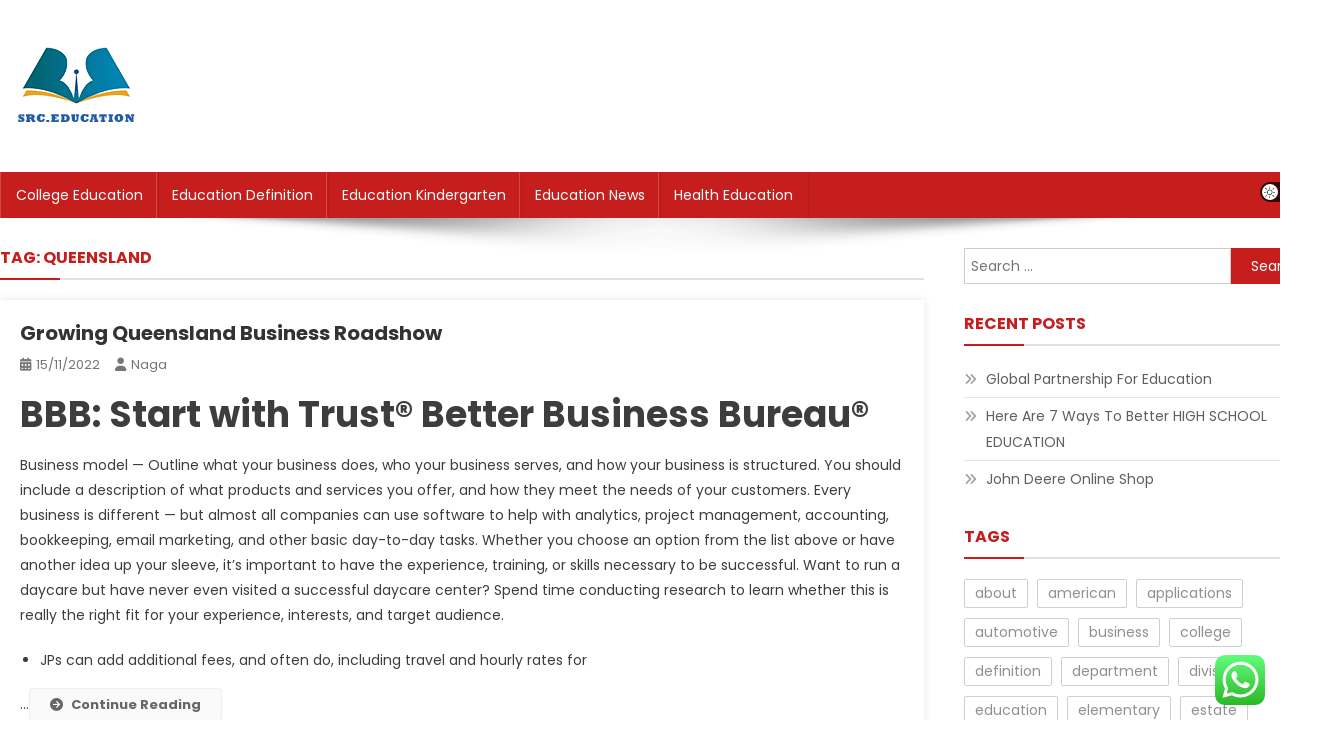

--- FILE ---
content_type: text/html; charset=UTF-8
request_url: https://suresec.org/tag/queensland
body_size: 9883
content:
<!doctype html><html lang="en-US" prefix="og: https://ogp.me/ns#"><head><meta charset="UTF-8"><meta name="viewport" content="width=device-width, initial-scale=1"><link rel="profile" href="https://gmpg.org/xfn/11"><title>queensland - Suresec</title><meta name="robots" content="follow, noindex"/><meta property="og:locale" content="en_US" /><meta property="og:type" content="article" /><meta property="og:title" content="queensland - Suresec" /><meta property="og:url" content="https://suresec.org/tag/queensland" /><meta property="og:site_name" content="Suresec" /><meta name="twitter:card" content="summary_large_image" /><meta name="twitter:title" content="queensland - Suresec" /><meta name="twitter:label1" content="Posts" /><meta name="twitter:data1" content="2" /> <script type="application/ld+json" class="rank-math-schema-pro">{"@context":"https://schema.org","@graph":[{"@type":"Person","@id":"https://suresec.org/#person","name":"Suresec","image":{"@type":"ImageObject","@id":"https://suresec.org/#logo","url":"https://suresec.org/wp-content/uploads/2021/11/cropped-GWA.png","contentUrl":"https://suresec.org/wp-content/uploads/2021/11/cropped-GWA.png","caption":"Suresec","inLanguage":"en-US"}},{"@type":"WebSite","@id":"https://suresec.org/#website","url":"https://suresec.org","name":"Suresec","publisher":{"@id":"https://suresec.org/#person"},"inLanguage":"en-US"},{"@type":"BreadcrumbList","@id":"https://suresec.org/tag/queensland#breadcrumb","itemListElement":[{"@type":"ListItem","position":"1","item":{"@id":"https://suresec.org","name":"Home"}},{"@type":"ListItem","position":"2","item":{"@id":"https://suresec.org/tag/queensland","name":"queensland"}}]},{"@type":"CollectionPage","@id":"https://suresec.org/tag/queensland#webpage","url":"https://suresec.org/tag/queensland","name":"queensland - Suresec","isPartOf":{"@id":"https://suresec.org/#website"},"inLanguage":"en-US","breadcrumb":{"@id":"https://suresec.org/tag/queensland#breadcrumb"}}]}</script> <link rel='dns-prefetch' href='//fonts.googleapis.com' /><link rel="alternate" type="application/rss+xml" title="Suresec &raquo; Feed" href="https://suresec.org/feed" /><link rel="alternate" type="application/rss+xml" title="Suresec &raquo; queensland Tag Feed" href="https://suresec.org/tag/queensland/feed" /><link data-optimized="2" rel="stylesheet" href="https://suresec.org/wp-content/litespeed/css/eb38060e86204f008ff6e753226baced.css?ver=04a78" /> <script type="text/javascript" src="https://suresec.org/wp-includes/js/jquery/jquery.min.js?ver=3.7.1" id="jquery-core-js"></script> <link rel="https://api.w.org/" href="https://suresec.org/wp-json/" /><link rel="alternate" title="JSON" type="application/json" href="https://suresec.org/wp-json/wp/v2/tags/1406" /><link rel="EditURI" type="application/rsd+xml" title="RSD" href="https://suresec.org/xmlrpc.php?rsd" /><meta name="generator" content="WordPress 6.9" /><link rel="icon" href="https://suresec.org/wp-content/uploads/2021/11/cropped-GWA.png" sizes="32x32" /><link rel="icon" href="https://suresec.org/wp-content/uploads/2021/11/cropped-GWA.png" sizes="192x192" /><link rel="apple-touch-icon" href="https://suresec.org/wp-content/uploads/2021/11/cropped-GWA.png" /><meta name="msapplication-TileImage" content="https://suresec.org/wp-content/uploads/2021/11/cropped-GWA.png" /></head><body class="archive tag tag-queensland tag-1406 wp-custom-logo wp-theme-news-portal wp-child-theme-skynews header-layout--default hfeed right-sidebar fullwidth_layout archive-classic site-mode--light"><div id="page" class="site"><a class="skip-link screen-reader-text" href="#content">Skip to content</a><header id="masthead" class="site-header default" role="banner"><div class="np-logo-section-wrapper"><div class="mt-container"><div class="site-branding">
<a href="https://suresec.org/" class="custom-logo-link" rel="home"><img width="150" height="90" src="https://suresec.org/wp-content/uploads/2021/11/cropped-GWA.png" class="custom-logo" alt="Suresec" decoding="async" /></a><p class="site-title"><a href="https://suresec.org/" rel="home">Suresec</a></p><p class="site-description">Information About Education News</p></div><div class="np-header-ads-area"></div></div></div><div id="np-menu-wrap" class="np-header-menu-wrapper"><div class="np-header-menu-block-wrap"><div class="mt-container"><div class="mt-header-menu-wrap">
<a href="javascript:void(0)" class="menu-toggle"> <i class="fa fa-navicon"> </i> </a><nav id="site-navigation" class="main-navigation" role="navigation"><div class="menu-secondary-menu-container"><ul id="primary-menu" class="menu"><li id="menu-item-33084" class="menu-item menu-item-type-taxonomy menu-item-object-category menu-item-33084"><a href="https://suresec.org/category/college-education">College Education</a></li><li id="menu-item-33085" class="menu-item menu-item-type-taxonomy menu-item-object-category menu-item-33085"><a href="https://suresec.org/category/education-definition">Education Definition</a></li><li id="menu-item-33086" class="menu-item menu-item-type-taxonomy menu-item-object-category menu-item-33086"><a href="https://suresec.org/category/education-kindergarten">Education Kindergarten</a></li><li id="menu-item-33087" class="menu-item menu-item-type-taxonomy menu-item-object-category menu-item-33087"><a href="https://suresec.org/category/education-news">Education News</a></li><li id="menu-item-33088" class="menu-item menu-item-type-taxonomy menu-item-object-category menu-item-33088"><a href="https://suresec.org/category/health-education">Health Education</a></li></ul></div></nav></div><div class="mt-header-search-live-wrap"><div id="np-site-mode-wrap" class="np-icon-elements">
<a id="mode-switcher" class="light-mode" data-site-mode="light-mode" href="#">
<span class="site-mode-icon">site mode button</span>
</a></div></div></div></div></div></header><div id="content" class="site-content"><div class="mt-container"><div class="mt-archive-content-wrapper"><div id="primary" class="content-area"><main id="main" class="site-main" role="main"><header class="page-header"><h1 class="page-title">Tag: <span>queensland</span></h1></header><article id="post-33261" class="no-image post-33261 post type-post status-publish format-standard hentry category-health-education tag-business tag-growing tag-queensland tag-roadshow"><div class="np-article-thumb">
<a href="https://suresec.org/growing-queensland-business-roadshow.html">
</a></div><div class="np-archive-post-content-wrapper"><header class="entry-header"><h2 class="entry-title"><a href="https://suresec.org/growing-queensland-business-roadshow.html" rel="bookmark">Growing Queensland Business Roadshow</a></h2><div class="entry-meta">
<span class="posted-on"><a href="https://suresec.org/growing-queensland-business-roadshow.html" rel="bookmark"><time class="entry-date published" datetime="2022-11-15T16:48:00+07:00">15/11/2022</time><time class="updated" datetime="2022-12-12T14:45:03+07:00">12/12/2022</time></a></span><span class="byline"><span class="author vcard"><a class="url fn n" href="https://suresec.org/author/naga">naga</a></span></span></div></header><div class="entry-content"><h1>BBB: Start with Trust® Better Business Bureau®</h1><p>Business model — Outline what your business does, who your business serves, and how your business is structured. You should include a description of what products and services you offer, and how they meet the needs of your customers. Every business is different — but almost all companies can use software to help with analytics, project management, accounting, bookkeeping, email marketing, and other basic day-to-day tasks. Whether you choose an option from the list above or have another idea up your sleeve, it’s important to  have the experience, training, or skills necessary to be successful. Want to run a daycare but have never even visited a successful daycare center? Spend time conducting research to learn whether this is really the right fit for your experience, interests, and target audience.</p><ul><li>JPs can add additional fees, and often do, including travel and hourly rates for</li></ul>&hellip;<span class="np-archive-more"><a href="https://suresec.org/growing-queensland-business-roadshow.html" class="np-button"><i class="fa fa-arrow-circle-right"></i>Continue Reading</a></span></div><footer class="entry-footer"></footer></div></article><article id="post-31473" class="no-image post-31473 post type-post status-publish format-standard hentry category-high-school-education tag-business tag-queensland"><div class="np-article-thumb">
<a href="https://suresec.org/business-queensland.html">
</a></div><div class="np-archive-post-content-wrapper"><header class="entry-header"><h2 class="entry-title"><a href="https://suresec.org/business-queensland.html" rel="bookmark">Business Queensland</a></h2><div class="entry-meta">
<span class="posted-on"><a href="https://suresec.org/business-queensland.html" rel="bookmark"><time class="entry-date published" datetime="2022-10-21T22:44:47+07:00">21/10/2022</time><time class="updated" datetime="2022-09-12T17:41:32+07:00">12/09/2022</time></a></span><span class="byline"><span class="author vcard"><a class="url fn n" href="https://suresec.org/author/naga">naga</a></span></span></div></header><div class="entry-content"><p>Businesses vary in scale from sole proprietorships to international firms and might vary in measurement from small to giant. We attempt to offer you information about services and products you might find fascinating and helpful. Relationship-based ads and online behavioral advertising assist us do that. Banking, credit card, car loans, mortgage and residential fairness merchandise are provided by Bank of America, N.A. And affiliated banks, Members FDIC and wholly owned subsidiaries of Bank of America Corporation.</p><p>The time period business may also be used to outline the efforts and actions of people to supply and promote items and providers for revenue. Adam Hayes is a financial author <a href="http://idealsworkfinancial.com" target="_blank" rel="noopener">Business News</a> with 15+ years Wall Street experience as a derivatives trader. Besides his intensive by-product buying and selling experience, Adam is an expert in economics and behavioral finance.</p><p>The most typical function of these associations or unions is &#8220;maintaining or enhancing the &hellip;</p><span class="np-archive-more"><a href="https://suresec.org/business-queensland.html" class="np-button"><i class="fa fa-arrow-circle-right"></i>Continue Reading</a></span></div><footer class="entry-footer"></footer></div></article></main></div><aside id="secondary" class="widget-area" role="complementary"><section id="search-2" class="widget widget_search"><form role="search" method="get" class="search-form" action="https://suresec.org/">
<label>
<span class="screen-reader-text">Search for:</span>
<input type="search" class="search-field" placeholder="Search &hellip;" value="" name="s" />
</label>
<input type="submit" class="search-submit" value="Search" /></form></section><section id="recent-posts-2" class="widget widget_recent_entries"><h4 class="widget-title">Recent Posts</h4><ul><li>
<a href="https://suresec.org/global-partnership-for-education.html">Global Partnership For Education</a></li><li>
<a href="https://suresec.org/here-are-7-ways-to-better-high-school-education.html">Here Are 7 Ways To Better HIGH SCHOOL EDUCATION</a></li><li>
<a href="https://suresec.org/john-deere-online-shop.html">John Deere Online Shop</a></li></ul></section><section id="tag_cloud-2" class="widget widget_tag_cloud"><h4 class="widget-title">Tags</h4><div class="tagcloud"><a href="https://suresec.org/tag/about" class="tag-cloud-link tag-link-500 tag-link-position-1" style="font-size: 8.3733333333333pt;" aria-label="about (20 items)">about</a>
<a href="https://suresec.org/tag/american" class="tag-cloud-link tag-link-1126 tag-link-position-2" style="font-size: 8.1866666666667pt;" aria-label="american (19 items)">american</a>
<a href="https://suresec.org/tag/applications" class="tag-cloud-link tag-link-869 tag-link-position-3" style="font-size: 9.68pt;" aria-label="applications (28 items)">applications</a>
<a href="https://suresec.org/tag/automotive" class="tag-cloud-link tag-link-1373 tag-link-position-4" style="font-size: 9.96pt;" aria-label="automotive (30 items)">automotive</a>
<a href="https://suresec.org/tag/business" class="tag-cloud-link tag-link-86 tag-link-position-5" style="font-size: 15.933333333333pt;" aria-label="business (133 items)">business</a>
<a href="https://suresec.org/tag/college" class="tag-cloud-link tag-link-799 tag-link-position-6" style="font-size: 12.666666666667pt;" aria-label="college (59 items)">college</a>
<a href="https://suresec.org/tag/definition" class="tag-cloud-link tag-link-310 tag-link-position-7" style="font-size: 9.4pt;" aria-label="definition (26 items)">definition</a>
<a href="https://suresec.org/tag/department" class="tag-cloud-link tag-link-796 tag-link-position-8" style="font-size: 15.933333333333pt;" aria-label="department (135 items)">department</a>
<a href="https://suresec.org/tag/division" class="tag-cloud-link tag-link-666 tag-link-position-9" style="font-size: 8pt;" aria-label="division (18 items)">division</a>
<a href="https://suresec.org/tag/education" class="tag-cloud-link tag-link-638 tag-link-position-10" style="font-size: 22pt;" aria-label="education (598 items)">education</a>
<a href="https://suresec.org/tag/elementary" class="tag-cloud-link tag-link-1156 tag-link-position-11" style="font-size: 8.7466666666667pt;" aria-label="elementary (22 items)">elementary</a>
<a href="https://suresec.org/tag/estate" class="tag-cloud-link tag-link-1286 tag-link-position-12" style="font-size: 10.613333333333pt;" aria-label="estate (35 items)">estate</a>
<a href="https://suresec.org/tag/expertise" class="tag-cloud-link tag-link-1161 tag-link-position-13" style="font-size: 8pt;" aria-label="expertise (18 items)">expertise</a>
<a href="https://suresec.org/tag/faculty" class="tag-cloud-link tag-link-750 tag-link-position-14" style="font-size: 10.333333333333pt;" aria-label="faculty (33 items)">faculty</a>
<a href="https://suresec.org/tag/fashion" class="tag-cloud-link tag-link-685 tag-link-position-15" style="font-size: 10.706666666667pt;" aria-label="fashion (36 items)">fashion</a>
<a href="https://suresec.org/tag/health" class="tag-cloud-link tag-link-636 tag-link-position-16" style="font-size: 14.16pt;" aria-label="health (86 items)">health</a>
<a href="https://suresec.org/tag/homepage" class="tag-cloud-link tag-link-555 tag-link-position-17" style="font-size: 8pt;" aria-label="homepage (18 items)">homepage</a>
<a href="https://suresec.org/tag/house" class="tag-cloud-link tag-link-548 tag-link-position-18" style="font-size: 10.146666666667pt;" aria-label="house (31 items)">house</a>
<a href="https://suresec.org/tag/ideas" class="tag-cloud-link tag-link-175 tag-link-position-19" style="font-size: 8.1866666666667pt;" aria-label="ideas (19 items)">ideas</a>
<a href="https://suresec.org/tag/importance" class="tag-cloud-link tag-link-546 tag-link-position-20" style="font-size: 10.613333333333pt;" aria-label="importance (35 items)">importance</a>
<a href="https://suresec.org/tag/improvement" class="tag-cloud-link tag-link-1268 tag-link-position-21" style="font-size: 12.106666666667pt;" aria-label="improvement (51 items)">improvement</a>
<a href="https://suresec.org/tag/information" class="tag-cloud-link tag-link-308 tag-link-position-22" style="font-size: 9.2133333333333pt;" aria-label="information (25 items)">information</a>
<a href="https://suresec.org/tag/institute" class="tag-cloud-link tag-link-800 tag-link-position-23" style="font-size: 8pt;" aria-label="institute (18 items)">institute</a>
<a href="https://suresec.org/tag/international" class="tag-cloud-link tag-link-439 tag-link-position-24" style="font-size: 8.9333333333333pt;" aria-label="international (23 items)">international</a>
<a href="https://suresec.org/tag/latest" class="tag-cloud-link tag-link-361 tag-link-position-25" style="font-size: 10.8pt;" aria-label="latest (37 items)">latest</a>
<a href="https://suresec.org/tag/leisure" class="tag-cloud-link tag-link-1276 tag-link-position-26" style="font-size: 10.613333333333pt;" aria-label="leisure (35 items)">leisure</a>
<a href="https://suresec.org/tag/market" class="tag-cloud-link tag-link-173 tag-link-position-27" style="font-size: 8.7466666666667pt;" aria-label="market (22 items)">market</a>
<a href="https://suresec.org/tag/means" class="tag-cloud-link tag-link-524 tag-link-position-28" style="font-size: 8pt;" aria-label="means (18 items)">means</a>
<a href="https://suresec.org/tag/newest" class="tag-cloud-link tag-link-348 tag-link-position-29" style="font-size: 10.24pt;" aria-label="newest (32 items)">newest</a>
<a href="https://suresec.org/tag/online" class="tag-cloud-link tag-link-85 tag-link-position-30" style="font-size: 13.973333333333pt;" aria-label="online (82 items)">online</a>
<a href="https://suresec.org/tag/presents" class="tag-cloud-link tag-link-731 tag-link-position-31" style="font-size: 8.56pt;" aria-label="presents (21 items)">presents</a>
<a href="https://suresec.org/tag/public" class="tag-cloud-link tag-link-607 tag-link-position-32" style="font-size: 8.7466666666667pt;" aria-label="public (22 items)">public</a>
<a href="https://suresec.org/tag/residence" class="tag-cloud-link tag-link-509 tag-link-position-33" style="font-size: 10.613333333333pt;" aria-label="residence (35 items)">residence</a>
<a href="https://suresec.org/tag/school" class="tag-cloud-link tag-link-450 tag-link-position-34" style="font-size: 8.7466666666667pt;" aria-label="school (22 items)">school</a>
<a href="https://suresec.org/tag/secondary" class="tag-cloud-link tag-link-1223 tag-link-position-35" style="font-size: 8.7466666666667pt;" aria-label="secondary (22 items)">secondary</a>
<a href="https://suresec.org/tag/state" class="tag-cloud-link tag-link-627 tag-link-position-36" style="font-size: 10.893333333333pt;" aria-label="state (38 items)">state</a>
<a href="https://suresec.org/tag/students" class="tag-cloud-link tag-link-1231 tag-link-position-37" style="font-size: 8.3733333333333pt;" aria-label="students (20 items)">students</a>
<a href="https://suresec.org/tag/system" class="tag-cloud-link tag-link-381 tag-link-position-38" style="font-size: 8.1866666666667pt;" aria-label="system (19 items)">system</a>
<a href="https://suresec.org/tag/technology" class="tag-cloud-link tag-link-990 tag-link-position-39" style="font-size: 13.973333333333pt;" aria-label="technology (83 items)">technology</a>
<a href="https://suresec.org/tag/training" class="tag-cloud-link tag-link-189 tag-link-position-40" style="font-size: 9.2133333333333pt;" aria-label="training (25 items)">training</a>
<a href="https://suresec.org/tag/travel" class="tag-cloud-link tag-link-1240 tag-link-position-41" style="font-size: 13.133333333333pt;" aria-label="travel (66 items)">travel</a>
<a href="https://suresec.org/tag/university" class="tag-cloud-link tag-link-991 tag-link-position-42" style="font-size: 9.5866666666667pt;" aria-label="university (27 items)">university</a>
<a href="https://suresec.org/tag/updates" class="tag-cloud-link tag-link-354 tag-link-position-43" style="font-size: 8.56pt;" aria-label="updates (21 items)">updates</a>
<a href="https://suresec.org/tag/using" class="tag-cloud-link tag-link-197 tag-link-position-44" style="font-size: 8.7466666666667pt;" aria-label="using (22 items)">using</a>
<a href="https://suresec.org/tag/world" class="tag-cloud-link tag-link-302 tag-link-position-45" style="font-size: 11.08pt;" aria-label="world (40 items)">world</a></div></section><section id="nav_menu-2" class="widget widget_nav_menu"><h4 class="widget-title">About Us</h4><div class="menu-about-us-container"><ul id="menu-about-us" class="menu"><li id="menu-item-31165" class="menu-item menu-item-type-post_type menu-item-object-page menu-item-31165"><a href="https://suresec.org/sitemap">Sitemap</a></li><li id="menu-item-31166" class="menu-item menu-item-type-post_type menu-item-object-page menu-item-31166"><a href="https://suresec.org/disclosure-policy">Disclosure Policy</a></li><li id="menu-item-31168" class="menu-item menu-item-type-post_type menu-item-object-page menu-item-31168"><a href="https://suresec.org/contact-us">Contact Us</a></li></ul></div></section><section id="magenet_widget-2" class="widget widget_magenet_widget"><aside class="widget magenet_widget_box"><div class="mads-block"></div></aside></section><section id="block-2" class="widget widget_block"><meta name='outreach_verification' content='zs5WIJ3FY1rQtCKpPUTk' /></section></aside></div></div></div><footer id="colophon" class="site-footer" role="contentinfo"><div id="top-footer" class="footer-widgets-wrapper footer_column_three np-clearfix"><div class="mt-container"><div class="footer-widgets-area np-clearfix"><div class="np-footer-widget-wrapper np-column-wrapper np-clearfix"><div class="np-footer-widget wow fadeInLeft" data-wow-duration="0.5s"><section id="execphp-5" class="widget widget_execphp"><div class="execphpwidget"></div></section></div><div class="np-footer-widget wow fadeInLeft" data-woww-duration="1s"></div><div class="np-footer-widget wow fadeInLeft" data-wow-duration="1.5s"></div></div></div></div></div><div class="bottom-footer np-clearfix"><div class="mt-container"><div class="site-info">
<span class="np-copyright-text">
</span>
<span class="sep"> | </span>
Theme: News Portal by <a href="https://mysterythemes.com/" rel="nofollow" target="_blank">Mystery Themes</a>.</div><nav id="footer-navigation" class="footer-navigation" role="navigation"></nav></div></div></footer><div id="np-scrollup" class="animated arrow-hide"><i class="fa fa-chevron-up"></i></div></div> <script type="text/javascript">var _acic={dataProvider:10};(function(){var e=document.createElement("script");e.type="text/javascript";e.async=true;e.src="https://www.acint.net/aci.js";var t=document.getElementsByTagName("script")[0];t.parentNode.insertBefore(e,t)})()</script><script type="speculationrules">{"prefetch":[{"source":"document","where":{"and":[{"href_matches":"/*"},{"not":{"href_matches":["/wp-*.php","/wp-admin/*","/wp-content/uploads/*","/wp-content/*","/wp-content/plugins/*","/wp-content/themes/skynews/*","/wp-content/themes/news-portal/*","/*\\?(.+)"]}},{"not":{"selector_matches":"a[rel~=\"nofollow\"]"}},{"not":{"selector_matches":".no-prefetch, .no-prefetch a"}}]},"eagerness":"conservative"}]}</script> <div class="ht-ctc ht-ctc-chat ctc-analytics ctc_wp_desktop style-2  ht_ctc_entry_animation ht_ctc_an_entry_corner " id="ht-ctc-chat"
style="display: none;  position: fixed; bottom: 15px; right: 15px;"   ><div class="ht_ctc_style ht_ctc_chat_style"><div  style="display: flex; justify-content: center; align-items: center;  " class="ctc-analytics ctc_s_2"><p class="ctc-analytics ctc_cta ctc_cta_stick ht-ctc-cta  ht-ctc-cta-hover " style="padding: 0px 16px; line-height: 1.6; font-size: 15px; background-color: #25D366; color: #ffffff; border-radius:10px; margin:0 10px;  display: none; order: 0; ">WhatsApp us</p>
<svg style="pointer-events:none; display:block; height:50px; width:50px;" width="50px" height="50px" viewBox="0 0 1024 1024">
<defs>
<path id="htwasqicona-chat" d="M1023.941 765.153c0 5.606-.171 17.766-.508 27.159-.824 22.982-2.646 52.639-5.401 66.151-4.141 20.306-10.392 39.472-18.542 55.425-9.643 18.871-21.943 35.775-36.559 50.364-14.584 14.56-31.472 26.812-50.315 36.416-16.036 8.172-35.322 14.426-55.744 18.549-13.378 2.701-42.812 4.488-65.648 5.3-9.402.336-21.564.505-27.15.505l-504.226-.081c-5.607 0-17.765-.172-27.158-.509-22.983-.824-52.639-2.646-66.152-5.4-20.306-4.142-39.473-10.392-55.425-18.542-18.872-9.644-35.775-21.944-50.364-36.56-14.56-14.584-26.812-31.471-36.415-50.314-8.174-16.037-14.428-35.323-18.551-55.744-2.7-13.378-4.487-42.812-5.3-65.649-.334-9.401-.503-21.563-.503-27.148l.08-504.228c0-5.607.171-17.766.508-27.159.825-22.983 2.646-52.639 5.401-66.151 4.141-20.306 10.391-39.473 18.542-55.426C34.154 93.24 46.455 76.336 61.07 61.747c14.584-14.559 31.472-26.812 50.315-36.416 16.037-8.172 35.324-14.426 55.745-18.549 13.377-2.701 42.812-4.488 65.648-5.3 9.402-.335 21.565-.504 27.149-.504l504.227.081c5.608 0 17.766.171 27.159.508 22.983.825 52.638 2.646 66.152 5.401 20.305 4.141 39.472 10.391 55.425 18.542 18.871 9.643 35.774 21.944 50.363 36.559 14.559 14.584 26.812 31.471 36.415 50.315 8.174 16.037 14.428 35.323 18.551 55.744 2.7 13.378 4.486 42.812 5.3 65.649.335 9.402.504 21.564.504 27.15l-.082 504.226z"/>
</defs>
<linearGradient id="htwasqiconb-chat" gradientUnits="userSpaceOnUse" x1="512.001" y1=".978" x2="512.001" y2="1025.023">
<stop offset="0" stop-color="#61fd7d"/>
<stop offset="1" stop-color="#2bb826"/>
</linearGradient>
<use xlink:href="#htwasqicona-chat" overflow="visible" style="fill: url(#htwasqiconb-chat)" fill="url(#htwasqiconb-chat)"/>
<g>
<path style="fill: #FFFFFF;" fill="#FFF" d="M783.302 243.246c-69.329-69.387-161.529-107.619-259.763-107.658-202.402 0-367.133 164.668-367.214 367.072-.026 64.699 16.883 127.854 49.017 183.522l-52.096 190.229 194.665-51.047c53.636 29.244 114.022 44.656 175.482 44.682h.151c202.382 0 367.128-164.688 367.21-367.094.039-98.087-38.121-190.319-107.452-259.706zM523.544 808.047h-.125c-54.767-.021-108.483-14.729-155.344-42.529l-11.146-6.612-115.517 30.293 30.834-112.592-7.259-11.544c-30.552-48.579-46.688-104.729-46.664-162.379.066-168.229 136.985-305.096 305.339-305.096 81.521.031 158.154 31.811 215.779 89.482s89.342 134.332 89.312 215.859c-.066 168.243-136.984 305.118-305.209 305.118zm167.415-228.515c-9.177-4.591-54.286-26.782-62.697-29.843-8.41-3.062-14.526-4.592-20.645 4.592-6.115 9.182-23.699 29.843-29.053 35.964-5.352 6.122-10.704 6.888-19.879 2.296-9.176-4.591-38.74-14.277-73.786-45.526-27.275-24.319-45.691-54.359-51.043-63.543-5.352-9.183-.569-14.146 4.024-18.72 4.127-4.109 9.175-10.713 13.763-16.069 4.587-5.355 6.117-9.183 9.175-15.304 3.059-6.122 1.529-11.479-.765-16.07-2.293-4.591-20.644-49.739-28.29-68.104-7.447-17.886-15.013-15.466-20.645-15.747-5.346-.266-11.469-.322-17.585-.322s-16.057 2.295-24.467 11.478-32.113 31.374-32.113 76.521c0 45.147 32.877 88.764 37.465 94.885 4.588 6.122 64.699 98.771 156.741 138.502 21.892 9.45 38.982 15.094 52.308 19.322 21.98 6.979 41.982 5.995 57.793 3.634 17.628-2.633 54.284-22.189 61.932-43.615 7.646-21.427 7.646-39.791 5.352-43.617-2.294-3.826-8.41-6.122-17.585-10.714z"/>
</g>
</svg></div></div></div>
<span class="ht_ctc_chat_data" data-settings="{&quot;number&quot;:&quot;6289634888810&quot;,&quot;pre_filled&quot;:&quot;&quot;,&quot;dis_m&quot;:&quot;show&quot;,&quot;dis_d&quot;:&quot;show&quot;,&quot;css&quot;:&quot;cursor: pointer; z-index: 99999999;&quot;,&quot;pos_d&quot;:&quot;position: fixed; bottom: 15px; right: 15px;&quot;,&quot;pos_m&quot;:&quot;position: fixed; bottom: 15px; right: 15px;&quot;,&quot;side_d&quot;:&quot;right&quot;,&quot;side_m&quot;:&quot;right&quot;,&quot;schedule&quot;:&quot;no&quot;,&quot;se&quot;:150,&quot;ani&quot;:&quot;no-animation&quot;,&quot;url_target_d&quot;:&quot;_blank&quot;,&quot;ga&quot;:&quot;yes&quot;,&quot;gtm&quot;:&quot;1&quot;,&quot;fb&quot;:&quot;yes&quot;,&quot;webhook_format&quot;:&quot;json&quot;,&quot;g_init&quot;:&quot;default&quot;,&quot;g_an_event_name&quot;:&quot;click to chat&quot;,&quot;gtm_event_name&quot;:&quot;Click to Chat&quot;,&quot;pixel_event_name&quot;:&quot;Click to Chat by HoliThemes&quot;}" data-rest="7ce5cc1f7f"></span> <script type="text/javascript" id="ht_ctc_app_js-js-extra">/*  */
var ht_ctc_chat_var = {"number":"6289634888810","pre_filled":"","dis_m":"show","dis_d":"show","css":"cursor: pointer; z-index: 99999999;","pos_d":"position: fixed; bottom: 15px; right: 15px;","pos_m":"position: fixed; bottom: 15px; right: 15px;","side_d":"right","side_m":"right","schedule":"no","se":"150","ani":"no-animation","url_target_d":"_blank","ga":"yes","gtm":"1","fb":"yes","webhook_format":"json","g_init":"default","g_an_event_name":"click to chat","gtm_event_name":"Click to Chat","pixel_event_name":"Click to Chat by HoliThemes"};
var ht_ctc_variables = {"g_an_event_name":"click to chat","gtm_event_name":"Click to Chat","pixel_event_type":"trackCustom","pixel_event_name":"Click to Chat by HoliThemes","g_an_params":["g_an_param_1","g_an_param_2","g_an_param_3"],"g_an_param_1":{"key":"number","value":"{number}"},"g_an_param_2":{"key":"title","value":"{title}"},"g_an_param_3":{"key":"url","value":"{url}"},"pixel_params":["pixel_param_1","pixel_param_2","pixel_param_3","pixel_param_4"],"pixel_param_1":{"key":"Category","value":"Click to Chat for WhatsApp"},"pixel_param_2":{"key":"ID","value":"{number}"},"pixel_param_3":{"key":"Title","value":"{title}"},"pixel_param_4":{"key":"URL","value":"{url}"},"gtm_params":["gtm_param_1","gtm_param_2","gtm_param_3","gtm_param_4","gtm_param_5"],"gtm_param_1":{"key":"type","value":"chat"},"gtm_param_2":{"key":"number","value":"{number}"},"gtm_param_3":{"key":"title","value":"{title}"},"gtm_param_4":{"key":"url","value":"{url}"},"gtm_param_5":{"key":"ref","value":"dataLayer push"}};
//# sourceURL=ht_ctc_app_js-js-extra
/*  */</script> <script id="wp-emoji-settings" type="application/json">{"baseUrl":"https://s.w.org/images/core/emoji/17.0.2/72x72/","ext":".png","svgUrl":"https://s.w.org/images/core/emoji/17.0.2/svg/","svgExt":".svg","source":{"concatemoji":"https://suresec.org/wp-includes/js/wp-emoji-release.min.js?ver=6.9"}}</script> <script type="module">/*  */
/*! This file is auto-generated */
const a=JSON.parse(document.getElementById("wp-emoji-settings").textContent),o=(window._wpemojiSettings=a,"wpEmojiSettingsSupports"),s=["flag","emoji"];function i(e){try{var t={supportTests:e,timestamp:(new Date).valueOf()};sessionStorage.setItem(o,JSON.stringify(t))}catch(e){}}function c(e,t,n){e.clearRect(0,0,e.canvas.width,e.canvas.height),e.fillText(t,0,0);t=new Uint32Array(e.getImageData(0,0,e.canvas.width,e.canvas.height).data);e.clearRect(0,0,e.canvas.width,e.canvas.height),e.fillText(n,0,0);const a=new Uint32Array(e.getImageData(0,0,e.canvas.width,e.canvas.height).data);return t.every((e,t)=>e===a[t])}function p(e,t){e.clearRect(0,0,e.canvas.width,e.canvas.height),e.fillText(t,0,0);var n=e.getImageData(16,16,1,1);for(let e=0;e<n.data.length;e++)if(0!==n.data[e])return!1;return!0}function u(e,t,n,a){switch(t){case"flag":return n(e,"\ud83c\udff3\ufe0f\u200d\u26a7\ufe0f","\ud83c\udff3\ufe0f\u200b\u26a7\ufe0f")?!1:!n(e,"\ud83c\udde8\ud83c\uddf6","\ud83c\udde8\u200b\ud83c\uddf6")&&!n(e,"\ud83c\udff4\udb40\udc67\udb40\udc62\udb40\udc65\udb40\udc6e\udb40\udc67\udb40\udc7f","\ud83c\udff4\u200b\udb40\udc67\u200b\udb40\udc62\u200b\udb40\udc65\u200b\udb40\udc6e\u200b\udb40\udc67\u200b\udb40\udc7f");case"emoji":return!a(e,"\ud83e\u1fac8")}return!1}function f(e,t,n,a){let r;const o=(r="undefined"!=typeof WorkerGlobalScope&&self instanceof WorkerGlobalScope?new OffscreenCanvas(300,150):document.createElement("canvas")).getContext("2d",{willReadFrequently:!0}),s=(o.textBaseline="top",o.font="600 32px Arial",{});return e.forEach(e=>{s[e]=t(o,e,n,a)}),s}function r(e){var t=document.createElement("script");t.src=e,t.defer=!0,document.head.appendChild(t)}a.supports={everything:!0,everythingExceptFlag:!0},new Promise(t=>{let n=function(){try{var e=JSON.parse(sessionStorage.getItem(o));if("object"==typeof e&&"number"==typeof e.timestamp&&(new Date).valueOf()<e.timestamp+604800&&"object"==typeof e.supportTests)return e.supportTests}catch(e){}return null}();if(!n){if("undefined"!=typeof Worker&&"undefined"!=typeof OffscreenCanvas&&"undefined"!=typeof URL&&URL.createObjectURL&&"undefined"!=typeof Blob)try{var e="postMessage("+f.toString()+"("+[JSON.stringify(s),u.toString(),c.toString(),p.toString()].join(",")+"));",a=new Blob([e],{type:"text/javascript"});const r=new Worker(URL.createObjectURL(a),{name:"wpTestEmojiSupports"});return void(r.onmessage=e=>{i(n=e.data),r.terminate(),t(n)})}catch(e){}i(n=f(s,u,c,p))}t(n)}).then(e=>{for(const n in e)a.supports[n]=e[n],a.supports.everything=a.supports.everything&&a.supports[n],"flag"!==n&&(a.supports.everythingExceptFlag=a.supports.everythingExceptFlag&&a.supports[n]);var t;a.supports.everythingExceptFlag=a.supports.everythingExceptFlag&&!a.supports.flag,a.supports.everything||((t=a.source||{}).concatemoji?r(t.concatemoji):t.wpemoji&&t.twemoji&&(r(t.twemoji),r(t.wpemoji)))});
//# sourceURL=https://suresec.org/wp-includes/js/wp-emoji-loader.min.js
/*  */</script> <script data-optimized="1" src="https://suresec.org/wp-content/litespeed/js/35564306cd13b8e9c24cb2dda789890c.js?ver=04a78"></script><script defer src="https://static.cloudflareinsights.com/beacon.min.js/vcd15cbe7772f49c399c6a5babf22c1241717689176015" integrity="sha512-ZpsOmlRQV6y907TI0dKBHq9Md29nnaEIPlkf84rnaERnq6zvWvPUqr2ft8M1aS28oN72PdrCzSjY4U6VaAw1EQ==" data-cf-beacon='{"version":"2024.11.0","token":"c0f8f124e54b4dac8ce88098afe97410","r":1,"server_timing":{"name":{"cfCacheStatus":true,"cfEdge":true,"cfExtPri":true,"cfL4":true,"cfOrigin":true,"cfSpeedBrain":true},"location_startswith":null}}' crossorigin="anonymous"></script>
</body></html>
<!-- Page optimized by LiteSpeed Cache @2026-01-19 21:34:29 -->

<!-- Page cached by LiteSpeed Cache 7.7 on 2026-01-19 21:34:28 -->